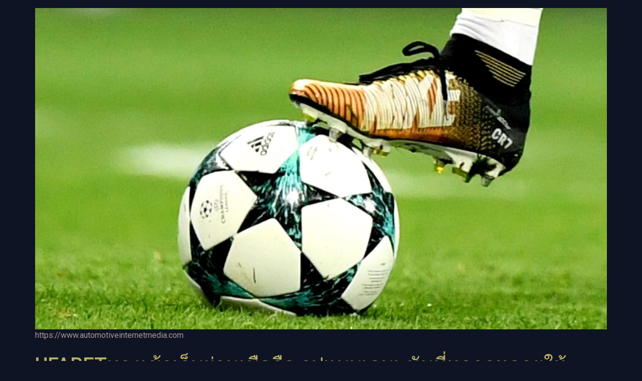

--- FILE ---
content_type: text/html; charset=UTF-8
request_url: https://www.automotiveinternetmedia.com/ufabet%E0%B8%97%E0%B8%B2%E0%B8%87%E0%B9%80%E0%B8%82%E0%B9%89%E0%B8%B2%E0%B9%80%E0%B8%A7%E0%B9%87%E0%B8%9A%E0%B8%9C%E0%B9%88%E0%B8%B2%E0%B8%99%E0%B9%80%E0%B8%A1%E0%B8%B7%E0%B8%AD%E0%B8%96%E0%B8%B7/
body_size: 13379
content:
<!doctype html>
<html lang="th">
<head>
	<meta charset="UTF-8">
	<meta name="viewport" content="width=device-width, initial-scale=1">
	<link rel="profile" href="https://gmpg.org/xfn/11">
	<meta name='robots' content='index, follow, max-image-preview:large, max-snippet:-1, max-video-preview:-1' />

	<!-- This site is optimized with the Yoast SEO plugin v21.8.1 - https://yoast.com/wordpress/plugins/seo/ -->
	<title>UFABETทางเข้าเว็บผ่านเมือถือ นักพนันที่ต้องการความสะดวก</title>
	<meta name="description" content="UFABETทางเข้าเว็บผ่านเมือถือ ให้ความสะดวกสบายและความเข้าถึงที่ง่ายดายเท่านั้น แต่ยังให้คุณได้รับโปรโมชั่นและข้อเสนอพิเศษที่จะช่วยเพิ่มโอกาส" />
	<link rel="canonical" href="https://www.automotiveinternetmedia.com/ufabetทางเข้าเว็บผ่านเมือถื/" />
	<meta property="og:locale" content="th_TH" />
	<meta property="og:type" content="article" />
	<meta property="og:title" content="UFABETทางเข้าเว็บผ่านเมือถือ นักพนันที่ต้องการความสะดวก" />
	<meta property="og:description" content="UFABETทางเข้าเว็บผ่านเมือถือ ให้ความสะดวกสบายและความเข้าถึงที่ง่ายดายเท่านั้น แต่ยังให้คุณได้รับโปรโมชั่นและข้อเสนอพิเศษที่จะช่วยเพิ่มโอกาส" />
	<meta property="og:url" content="https://www.automotiveinternetmedia.com/ufabetทางเข้าเว็บผ่านเมือถื/" />
	<meta property="og:site_name" content="www.automotiveinternetmedia.com" />
	<meta property="article:published_time" content="2023-10-19T10:09:03+00:00" />
	<meta property="article:modified_time" content="2023-10-20T03:26:19+00:00" />
	<meta property="og:image" content="https://www.automotiveinternetmedia.com/wp-content/uploads/2023/10/Screenshot-2023-10-19-171247.png" />
	<meta property="og:image:width" content="1172" />
	<meta property="og:image:height" content="663" />
	<meta property="og:image:type" content="image/png" />
	<meta name="author" content="admin_automotiveinternetmedia" />
	<meta name="twitter:card" content="summary_large_image" />
	<meta name="twitter:label1" content="Written by" />
	<meta name="twitter:data1" content="admin_automotiveinternetmedia" />
	<meta name="twitter:label2" content="Est. reading time" />
	<meta name="twitter:data2" content="3 นาที" />
	<script type="application/ld+json" class="yoast-schema-graph">{"@context":"https://schema.org","@graph":[{"@type":"Article","@id":"https://www.automotiveinternetmedia.com/ufabet%e0%b8%97%e0%b8%b2%e0%b8%87%e0%b9%80%e0%b8%82%e0%b9%89%e0%b8%b2%e0%b9%80%e0%b8%a7%e0%b9%87%e0%b8%9a%e0%b8%9c%e0%b9%88%e0%b8%b2%e0%b8%99%e0%b9%80%e0%b8%a1%e0%b8%b7%e0%b8%ad%e0%b8%96%e0%b8%b7/#article","isPartOf":{"@id":"https://www.automotiveinternetmedia.com/ufabet%e0%b8%97%e0%b8%b2%e0%b8%87%e0%b9%80%e0%b8%82%e0%b9%89%e0%b8%b2%e0%b9%80%e0%b8%a7%e0%b9%87%e0%b8%9a%e0%b8%9c%e0%b9%88%e0%b8%b2%e0%b8%99%e0%b9%80%e0%b8%a1%e0%b8%b7%e0%b8%ad%e0%b8%96%e0%b8%b7/"},"author":{"name":"admin_automotiveinternetmedia","@id":"https://www.automotiveinternetmedia.com/#/schema/person/659c1adf3065d990b7d3129ca23977e3"},"headline":"UFABETทางเข้าเว็บผ่านเมือถือ รูปแบบเกมพนันที่หลากหลายให้เลือกเล่น","datePublished":"2023-10-19T10:09:03+00:00","dateModified":"2023-10-20T03:26:19+00:00","mainEntityOfPage":{"@id":"https://www.automotiveinternetmedia.com/ufabet%e0%b8%97%e0%b8%b2%e0%b8%87%e0%b9%80%e0%b8%82%e0%b9%89%e0%b8%b2%e0%b9%80%e0%b8%a7%e0%b9%87%e0%b8%9a%e0%b8%9c%e0%b9%88%e0%b8%b2%e0%b8%99%e0%b9%80%e0%b8%a1%e0%b8%b7%e0%b8%ad%e0%b8%96%e0%b8%b7/"},"wordCount":28,"publisher":{"@id":"https://www.automotiveinternetmedia.com/#organization"},"image":{"@id":"https://www.automotiveinternetmedia.com/ufabet%e0%b8%97%e0%b8%b2%e0%b8%87%e0%b9%80%e0%b8%82%e0%b9%89%e0%b8%b2%e0%b9%80%e0%b8%a7%e0%b9%87%e0%b8%9a%e0%b8%9c%e0%b9%88%e0%b8%b2%e0%b8%99%e0%b9%80%e0%b8%a1%e0%b8%b7%e0%b8%ad%e0%b8%96%e0%b8%b7/#primaryimage"},"thumbnailUrl":"https://www.automotiveinternetmedia.com/wp-content/uploads/2023/10/Screenshot-2023-10-19-171247.png","articleSection":["Uncategorized"],"inLanguage":"th"},{"@type":"WebPage","@id":"https://www.automotiveinternetmedia.com/ufabet%e0%b8%97%e0%b8%b2%e0%b8%87%e0%b9%80%e0%b8%82%e0%b9%89%e0%b8%b2%e0%b9%80%e0%b8%a7%e0%b9%87%e0%b8%9a%e0%b8%9c%e0%b9%88%e0%b8%b2%e0%b8%99%e0%b9%80%e0%b8%a1%e0%b8%b7%e0%b8%ad%e0%b8%96%e0%b8%b7/","url":"https://www.automotiveinternetmedia.com/ufabet%e0%b8%97%e0%b8%b2%e0%b8%87%e0%b9%80%e0%b8%82%e0%b9%89%e0%b8%b2%e0%b9%80%e0%b8%a7%e0%b9%87%e0%b8%9a%e0%b8%9c%e0%b9%88%e0%b8%b2%e0%b8%99%e0%b9%80%e0%b8%a1%e0%b8%b7%e0%b8%ad%e0%b8%96%e0%b8%b7/","name":"UFABETทางเข้าเว็บผ่านเมือถือ นักพนันที่ต้องการความสะดวก","isPartOf":{"@id":"https://www.automotiveinternetmedia.com/#website"},"primaryImageOfPage":{"@id":"https://www.automotiveinternetmedia.com/ufabet%e0%b8%97%e0%b8%b2%e0%b8%87%e0%b9%80%e0%b8%82%e0%b9%89%e0%b8%b2%e0%b9%80%e0%b8%a7%e0%b9%87%e0%b8%9a%e0%b8%9c%e0%b9%88%e0%b8%b2%e0%b8%99%e0%b9%80%e0%b8%a1%e0%b8%b7%e0%b8%ad%e0%b8%96%e0%b8%b7/#primaryimage"},"image":{"@id":"https://www.automotiveinternetmedia.com/ufabet%e0%b8%97%e0%b8%b2%e0%b8%87%e0%b9%80%e0%b8%82%e0%b9%89%e0%b8%b2%e0%b9%80%e0%b8%a7%e0%b9%87%e0%b8%9a%e0%b8%9c%e0%b9%88%e0%b8%b2%e0%b8%99%e0%b9%80%e0%b8%a1%e0%b8%b7%e0%b8%ad%e0%b8%96%e0%b8%b7/#primaryimage"},"thumbnailUrl":"https://www.automotiveinternetmedia.com/wp-content/uploads/2023/10/Screenshot-2023-10-19-171247.png","datePublished":"2023-10-19T10:09:03+00:00","dateModified":"2023-10-20T03:26:19+00:00","description":"UFABETทางเข้าเว็บผ่านเมือถือ ให้ความสะดวกสบายและความเข้าถึงที่ง่ายดายเท่านั้น แต่ยังให้คุณได้รับโปรโมชั่นและข้อเสนอพิเศษที่จะช่วยเพิ่มโอกาส","breadcrumb":{"@id":"https://www.automotiveinternetmedia.com/ufabet%e0%b8%97%e0%b8%b2%e0%b8%87%e0%b9%80%e0%b8%82%e0%b9%89%e0%b8%b2%e0%b9%80%e0%b8%a7%e0%b9%87%e0%b8%9a%e0%b8%9c%e0%b9%88%e0%b8%b2%e0%b8%99%e0%b9%80%e0%b8%a1%e0%b8%b7%e0%b8%ad%e0%b8%96%e0%b8%b7/#breadcrumb"},"inLanguage":"th","potentialAction":[{"@type":"ReadAction","target":["https://www.automotiveinternetmedia.com/ufabet%e0%b8%97%e0%b8%b2%e0%b8%87%e0%b9%80%e0%b8%82%e0%b9%89%e0%b8%b2%e0%b9%80%e0%b8%a7%e0%b9%87%e0%b8%9a%e0%b8%9c%e0%b9%88%e0%b8%b2%e0%b8%99%e0%b9%80%e0%b8%a1%e0%b8%b7%e0%b8%ad%e0%b8%96%e0%b8%b7/"]}]},{"@type":"ImageObject","inLanguage":"th","@id":"https://www.automotiveinternetmedia.com/ufabet%e0%b8%97%e0%b8%b2%e0%b8%87%e0%b9%80%e0%b8%82%e0%b9%89%e0%b8%b2%e0%b9%80%e0%b8%a7%e0%b9%87%e0%b8%9a%e0%b8%9c%e0%b9%88%e0%b8%b2%e0%b8%99%e0%b9%80%e0%b8%a1%e0%b8%b7%e0%b8%ad%e0%b8%96%e0%b8%b7/#primaryimage","url":"https://www.automotiveinternetmedia.com/wp-content/uploads/2023/10/Screenshot-2023-10-19-171247.png","contentUrl":"https://www.automotiveinternetmedia.com/wp-content/uploads/2023/10/Screenshot-2023-10-19-171247.png","width":1172,"height":663,"caption":"UFABETทางเข้าเว็บผ่านเมือถือ"},{"@type":"BreadcrumbList","@id":"https://www.automotiveinternetmedia.com/ufabet%e0%b8%97%e0%b8%b2%e0%b8%87%e0%b9%80%e0%b8%82%e0%b9%89%e0%b8%b2%e0%b9%80%e0%b8%a7%e0%b9%87%e0%b8%9a%e0%b8%9c%e0%b9%88%e0%b8%b2%e0%b8%99%e0%b9%80%e0%b8%a1%e0%b8%b7%e0%b8%ad%e0%b8%96%e0%b8%b7/#breadcrumb","itemListElement":[{"@type":"ListItem","position":1,"name":"Home","item":"https://www.automotiveinternetmedia.com/"},{"@type":"ListItem","position":2,"name":"UFABETทางเข้าเว็บผ่านเมือถือ รูปแบบเกมพนันที่หลากหลายให้เลือกเล่น"}]},{"@type":"WebSite","@id":"https://www.automotiveinternetmedia.com/#website","url":"https://www.automotiveinternetmedia.com/","name":"www.automotiveinternetmedia.com","description":"https://www.automotiveinternetmedia.com","publisher":{"@id":"https://www.automotiveinternetmedia.com/#organization"},"potentialAction":[{"@type":"SearchAction","target":{"@type":"EntryPoint","urlTemplate":"https://www.automotiveinternetmedia.com/?s={search_term_string}"},"query-input":"required name=search_term_string"}],"inLanguage":"th"},{"@type":"Organization","@id":"https://www.automotiveinternetmedia.com/#organization","name":"www.automotiveinternetmedia.com","url":"https://www.automotiveinternetmedia.com/","logo":{"@type":"ImageObject","inLanguage":"th","@id":"https://www.automotiveinternetmedia.com/#/schema/logo/image/","url":"https://www.automotiveinternetmedia.com/wp-content/uploads/2022/12/cropped-boot-on-soccer-ball-generic.jpg","contentUrl":"https://www.automotiveinternetmedia.com/wp-content/uploads/2022/12/cropped-boot-on-soccer-ball-generic.jpg","width":1920,"height":1080,"caption":"www.automotiveinternetmedia.com"},"image":{"@id":"https://www.automotiveinternetmedia.com/#/schema/logo/image/"}},{"@type":"Person","@id":"https://www.automotiveinternetmedia.com/#/schema/person/659c1adf3065d990b7d3129ca23977e3","name":"admin_automotiveinternetmedia","image":{"@type":"ImageObject","inLanguage":"th","@id":"https://www.automotiveinternetmedia.com/#/schema/person/image/","url":"https://secure.gravatar.com/avatar/1c86910cc9a1c41d7d87ef03564aee3f?s=96&d=mm&r=g","contentUrl":"https://secure.gravatar.com/avatar/1c86910cc9a1c41d7d87ef03564aee3f?s=96&d=mm&r=g","caption":"admin_automotiveinternetmedia"},"url":"https://www.automotiveinternetmedia.com/author/admin_automotiveinternetmedia/"}]}</script>
	<!-- / Yoast SEO plugin. -->


<link rel="alternate" type="application/rss+xml" title="www.automotiveinternetmedia.com &raquo; ฟีด" href="https://www.automotiveinternetmedia.com/feed/" />
<script>
window._wpemojiSettings = {"baseUrl":"https:\/\/s.w.org\/images\/core\/emoji\/14.0.0\/72x72\/","ext":".png","svgUrl":"https:\/\/s.w.org\/images\/core\/emoji\/14.0.0\/svg\/","svgExt":".svg","source":{"concatemoji":"https:\/\/www.automotiveinternetmedia.com\/wp-includes\/js\/wp-emoji-release.min.js?ver=6.2.8"}};
/*! This file is auto-generated */
!function(e,a,t){var n,r,o,i=a.createElement("canvas"),p=i.getContext&&i.getContext("2d");function s(e,t){p.clearRect(0,0,i.width,i.height),p.fillText(e,0,0);e=i.toDataURL();return p.clearRect(0,0,i.width,i.height),p.fillText(t,0,0),e===i.toDataURL()}function c(e){var t=a.createElement("script");t.src=e,t.defer=t.type="text/javascript",a.getElementsByTagName("head")[0].appendChild(t)}for(o=Array("flag","emoji"),t.supports={everything:!0,everythingExceptFlag:!0},r=0;r<o.length;r++)t.supports[o[r]]=function(e){if(p&&p.fillText)switch(p.textBaseline="top",p.font="600 32px Arial",e){case"flag":return s("\ud83c\udff3\ufe0f\u200d\u26a7\ufe0f","\ud83c\udff3\ufe0f\u200b\u26a7\ufe0f")?!1:!s("\ud83c\uddfa\ud83c\uddf3","\ud83c\uddfa\u200b\ud83c\uddf3")&&!s("\ud83c\udff4\udb40\udc67\udb40\udc62\udb40\udc65\udb40\udc6e\udb40\udc67\udb40\udc7f","\ud83c\udff4\u200b\udb40\udc67\u200b\udb40\udc62\u200b\udb40\udc65\u200b\udb40\udc6e\u200b\udb40\udc67\u200b\udb40\udc7f");case"emoji":return!s("\ud83e\udef1\ud83c\udffb\u200d\ud83e\udef2\ud83c\udfff","\ud83e\udef1\ud83c\udffb\u200b\ud83e\udef2\ud83c\udfff")}return!1}(o[r]),t.supports.everything=t.supports.everything&&t.supports[o[r]],"flag"!==o[r]&&(t.supports.everythingExceptFlag=t.supports.everythingExceptFlag&&t.supports[o[r]]);t.supports.everythingExceptFlag=t.supports.everythingExceptFlag&&!t.supports.flag,t.DOMReady=!1,t.readyCallback=function(){t.DOMReady=!0},t.supports.everything||(n=function(){t.readyCallback()},a.addEventListener?(a.addEventListener("DOMContentLoaded",n,!1),e.addEventListener("load",n,!1)):(e.attachEvent("onload",n),a.attachEvent("onreadystatechange",function(){"complete"===a.readyState&&t.readyCallback()})),(e=t.source||{}).concatemoji?c(e.concatemoji):e.wpemoji&&e.twemoji&&(c(e.twemoji),c(e.wpemoji)))}(window,document,window._wpemojiSettings);
</script>
<style>
img.wp-smiley,
img.emoji {
	display: inline !important;
	border: none !important;
	box-shadow: none !important;
	height: 1em !important;
	width: 1em !important;
	margin: 0 0.07em !important;
	vertical-align: -0.1em !important;
	background: none !important;
	padding: 0 !important;
}
</style>
	<link rel='stylesheet' id='wp-block-library-css' href='https://www.automotiveinternetmedia.com/wp-includes/css/dist/block-library/style.min.css?ver=6.2.8' media='all' />
<style id='global-styles-inline-css'>
body{--wp--preset--color--black: #000000;--wp--preset--color--cyan-bluish-gray: #abb8c3;--wp--preset--color--white: #ffffff;--wp--preset--color--pale-pink: #f78da7;--wp--preset--color--vivid-red: #cf2e2e;--wp--preset--color--luminous-vivid-orange: #ff6900;--wp--preset--color--luminous-vivid-amber: #fcb900;--wp--preset--color--light-green-cyan: #7bdcb5;--wp--preset--color--vivid-green-cyan: #00d084;--wp--preset--color--pale-cyan-blue: #8ed1fc;--wp--preset--color--vivid-cyan-blue: #0693e3;--wp--preset--color--vivid-purple: #9b51e0;--wp--preset--gradient--vivid-cyan-blue-to-vivid-purple: linear-gradient(135deg,rgba(6,147,227,1) 0%,rgb(155,81,224) 100%);--wp--preset--gradient--light-green-cyan-to-vivid-green-cyan: linear-gradient(135deg,rgb(122,220,180) 0%,rgb(0,208,130) 100%);--wp--preset--gradient--luminous-vivid-amber-to-luminous-vivid-orange: linear-gradient(135deg,rgba(252,185,0,1) 0%,rgba(255,105,0,1) 100%);--wp--preset--gradient--luminous-vivid-orange-to-vivid-red: linear-gradient(135deg,rgba(255,105,0,1) 0%,rgb(207,46,46) 100%);--wp--preset--gradient--very-light-gray-to-cyan-bluish-gray: linear-gradient(135deg,rgb(238,238,238) 0%,rgb(169,184,195) 100%);--wp--preset--gradient--cool-to-warm-spectrum: linear-gradient(135deg,rgb(74,234,220) 0%,rgb(151,120,209) 20%,rgb(207,42,186) 40%,rgb(238,44,130) 60%,rgb(251,105,98) 80%,rgb(254,248,76) 100%);--wp--preset--gradient--blush-light-purple: linear-gradient(135deg,rgb(255,206,236) 0%,rgb(152,150,240) 100%);--wp--preset--gradient--blush-bordeaux: linear-gradient(135deg,rgb(254,205,165) 0%,rgb(254,45,45) 50%,rgb(107,0,62) 100%);--wp--preset--gradient--luminous-dusk: linear-gradient(135deg,rgb(255,203,112) 0%,rgb(199,81,192) 50%,rgb(65,88,208) 100%);--wp--preset--gradient--pale-ocean: linear-gradient(135deg,rgb(255,245,203) 0%,rgb(182,227,212) 50%,rgb(51,167,181) 100%);--wp--preset--gradient--electric-grass: linear-gradient(135deg,rgb(202,248,128) 0%,rgb(113,206,126) 100%);--wp--preset--gradient--midnight: linear-gradient(135deg,rgb(2,3,129) 0%,rgb(40,116,252) 100%);--wp--preset--duotone--dark-grayscale: url('#wp-duotone-dark-grayscale');--wp--preset--duotone--grayscale: url('#wp-duotone-grayscale');--wp--preset--duotone--purple-yellow: url('#wp-duotone-purple-yellow');--wp--preset--duotone--blue-red: url('#wp-duotone-blue-red');--wp--preset--duotone--midnight: url('#wp-duotone-midnight');--wp--preset--duotone--magenta-yellow: url('#wp-duotone-magenta-yellow');--wp--preset--duotone--purple-green: url('#wp-duotone-purple-green');--wp--preset--duotone--blue-orange: url('#wp-duotone-blue-orange');--wp--preset--font-size--small: 13px;--wp--preset--font-size--medium: 20px;--wp--preset--font-size--large: 36px;--wp--preset--font-size--x-large: 42px;--wp--preset--spacing--20: 0.44rem;--wp--preset--spacing--30: 0.67rem;--wp--preset--spacing--40: 1rem;--wp--preset--spacing--50: 1.5rem;--wp--preset--spacing--60: 2.25rem;--wp--preset--spacing--70: 3.38rem;--wp--preset--spacing--80: 5.06rem;--wp--preset--shadow--natural: 6px 6px 9px rgba(0, 0, 0, 0.2);--wp--preset--shadow--deep: 12px 12px 50px rgba(0, 0, 0, 0.4);--wp--preset--shadow--sharp: 6px 6px 0px rgba(0, 0, 0, 0.2);--wp--preset--shadow--outlined: 6px 6px 0px -3px rgba(255, 255, 255, 1), 6px 6px rgba(0, 0, 0, 1);--wp--preset--shadow--crisp: 6px 6px 0px rgba(0, 0, 0, 1);}body { margin: 0;--wp--style--global--content-size: 800px;--wp--style--global--wide-size: 1200px; }.wp-site-blocks > .alignleft { float: left; margin-right: 2em; }.wp-site-blocks > .alignright { float: right; margin-left: 2em; }.wp-site-blocks > .aligncenter { justify-content: center; margin-left: auto; margin-right: auto; }.wp-site-blocks > * { margin-block-start: 0; margin-block-end: 0; }.wp-site-blocks > * + * { margin-block-start: 24px; }body { --wp--style--block-gap: 24px; }body .is-layout-flow > *{margin-block-start: 0;margin-block-end: 0;}body .is-layout-flow > * + *{margin-block-start: 24px;margin-block-end: 0;}body .is-layout-constrained > *{margin-block-start: 0;margin-block-end: 0;}body .is-layout-constrained > * + *{margin-block-start: 24px;margin-block-end: 0;}body .is-layout-flex{gap: 24px;}body .is-layout-flow > .alignleft{float: left;margin-inline-start: 0;margin-inline-end: 2em;}body .is-layout-flow > .alignright{float: right;margin-inline-start: 2em;margin-inline-end: 0;}body .is-layout-flow > .aligncenter{margin-left: auto !important;margin-right: auto !important;}body .is-layout-constrained > .alignleft{float: left;margin-inline-start: 0;margin-inline-end: 2em;}body .is-layout-constrained > .alignright{float: right;margin-inline-start: 2em;margin-inline-end: 0;}body .is-layout-constrained > .aligncenter{margin-left: auto !important;margin-right: auto !important;}body .is-layout-constrained > :where(:not(.alignleft):not(.alignright):not(.alignfull)){max-width: var(--wp--style--global--content-size);margin-left: auto !important;margin-right: auto !important;}body .is-layout-constrained > .alignwide{max-width: var(--wp--style--global--wide-size);}body .is-layout-flex{display: flex;}body .is-layout-flex{flex-wrap: wrap;align-items: center;}body .is-layout-flex > *{margin: 0;}body{padding-top: 0px;padding-right: 0px;padding-bottom: 0px;padding-left: 0px;}a:where(:not(.wp-element-button)){text-decoration: underline;}.wp-element-button, .wp-block-button__link{background-color: #32373c;border-width: 0;color: #fff;font-family: inherit;font-size: inherit;line-height: inherit;padding: calc(0.667em + 2px) calc(1.333em + 2px);text-decoration: none;}.has-black-color{color: var(--wp--preset--color--black) !important;}.has-cyan-bluish-gray-color{color: var(--wp--preset--color--cyan-bluish-gray) !important;}.has-white-color{color: var(--wp--preset--color--white) !important;}.has-pale-pink-color{color: var(--wp--preset--color--pale-pink) !important;}.has-vivid-red-color{color: var(--wp--preset--color--vivid-red) !important;}.has-luminous-vivid-orange-color{color: var(--wp--preset--color--luminous-vivid-orange) !important;}.has-luminous-vivid-amber-color{color: var(--wp--preset--color--luminous-vivid-amber) !important;}.has-light-green-cyan-color{color: var(--wp--preset--color--light-green-cyan) !important;}.has-vivid-green-cyan-color{color: var(--wp--preset--color--vivid-green-cyan) !important;}.has-pale-cyan-blue-color{color: var(--wp--preset--color--pale-cyan-blue) !important;}.has-vivid-cyan-blue-color{color: var(--wp--preset--color--vivid-cyan-blue) !important;}.has-vivid-purple-color{color: var(--wp--preset--color--vivid-purple) !important;}.has-black-background-color{background-color: var(--wp--preset--color--black) !important;}.has-cyan-bluish-gray-background-color{background-color: var(--wp--preset--color--cyan-bluish-gray) !important;}.has-white-background-color{background-color: var(--wp--preset--color--white) !important;}.has-pale-pink-background-color{background-color: var(--wp--preset--color--pale-pink) !important;}.has-vivid-red-background-color{background-color: var(--wp--preset--color--vivid-red) !important;}.has-luminous-vivid-orange-background-color{background-color: var(--wp--preset--color--luminous-vivid-orange) !important;}.has-luminous-vivid-amber-background-color{background-color: var(--wp--preset--color--luminous-vivid-amber) !important;}.has-light-green-cyan-background-color{background-color: var(--wp--preset--color--light-green-cyan) !important;}.has-vivid-green-cyan-background-color{background-color: var(--wp--preset--color--vivid-green-cyan) !important;}.has-pale-cyan-blue-background-color{background-color: var(--wp--preset--color--pale-cyan-blue) !important;}.has-vivid-cyan-blue-background-color{background-color: var(--wp--preset--color--vivid-cyan-blue) !important;}.has-vivid-purple-background-color{background-color: var(--wp--preset--color--vivid-purple) !important;}.has-black-border-color{border-color: var(--wp--preset--color--black) !important;}.has-cyan-bluish-gray-border-color{border-color: var(--wp--preset--color--cyan-bluish-gray) !important;}.has-white-border-color{border-color: var(--wp--preset--color--white) !important;}.has-pale-pink-border-color{border-color: var(--wp--preset--color--pale-pink) !important;}.has-vivid-red-border-color{border-color: var(--wp--preset--color--vivid-red) !important;}.has-luminous-vivid-orange-border-color{border-color: var(--wp--preset--color--luminous-vivid-orange) !important;}.has-luminous-vivid-amber-border-color{border-color: var(--wp--preset--color--luminous-vivid-amber) !important;}.has-light-green-cyan-border-color{border-color: var(--wp--preset--color--light-green-cyan) !important;}.has-vivid-green-cyan-border-color{border-color: var(--wp--preset--color--vivid-green-cyan) !important;}.has-pale-cyan-blue-border-color{border-color: var(--wp--preset--color--pale-cyan-blue) !important;}.has-vivid-cyan-blue-border-color{border-color: var(--wp--preset--color--vivid-cyan-blue) !important;}.has-vivid-purple-border-color{border-color: var(--wp--preset--color--vivid-purple) !important;}.has-vivid-cyan-blue-to-vivid-purple-gradient-background{background: var(--wp--preset--gradient--vivid-cyan-blue-to-vivid-purple) !important;}.has-light-green-cyan-to-vivid-green-cyan-gradient-background{background: var(--wp--preset--gradient--light-green-cyan-to-vivid-green-cyan) !important;}.has-luminous-vivid-amber-to-luminous-vivid-orange-gradient-background{background: var(--wp--preset--gradient--luminous-vivid-amber-to-luminous-vivid-orange) !important;}.has-luminous-vivid-orange-to-vivid-red-gradient-background{background: var(--wp--preset--gradient--luminous-vivid-orange-to-vivid-red) !important;}.has-very-light-gray-to-cyan-bluish-gray-gradient-background{background: var(--wp--preset--gradient--very-light-gray-to-cyan-bluish-gray) !important;}.has-cool-to-warm-spectrum-gradient-background{background: var(--wp--preset--gradient--cool-to-warm-spectrum) !important;}.has-blush-light-purple-gradient-background{background: var(--wp--preset--gradient--blush-light-purple) !important;}.has-blush-bordeaux-gradient-background{background: var(--wp--preset--gradient--blush-bordeaux) !important;}.has-luminous-dusk-gradient-background{background: var(--wp--preset--gradient--luminous-dusk) !important;}.has-pale-ocean-gradient-background{background: var(--wp--preset--gradient--pale-ocean) !important;}.has-electric-grass-gradient-background{background: var(--wp--preset--gradient--electric-grass) !important;}.has-midnight-gradient-background{background: var(--wp--preset--gradient--midnight) !important;}.has-small-font-size{font-size: var(--wp--preset--font-size--small) !important;}.has-medium-font-size{font-size: var(--wp--preset--font-size--medium) !important;}.has-large-font-size{font-size: var(--wp--preset--font-size--large) !important;}.has-x-large-font-size{font-size: var(--wp--preset--font-size--x-large) !important;}
.wp-block-navigation a:where(:not(.wp-element-button)){color: inherit;}
.wp-block-pullquote{font-size: 1.5em;line-height: 1.6;}
</style>
<link rel='stylesheet' id='hello-elementor-css' href='https://www.automotiveinternetmedia.com/wp-content/themes/hello-elementor/assets/css/reset.css?ver=3.4.6' media='all' />
<link rel='stylesheet' id='hello-elementor-theme-style-css' href='https://www.automotiveinternetmedia.com/wp-content/themes/hello-elementor/assets/css/theme.css?ver=3.4.6' media='all' />
<link rel='stylesheet' id='hello-elementor-header-footer-css' href='https://www.automotiveinternetmedia.com/wp-content/themes/hello-elementor/assets/css/header-footer.css?ver=3.4.6' media='all' />
<link rel='stylesheet' id='elementor-frontend-css' href='https://www.automotiveinternetmedia.com/wp-content/plugins/elementor/assets/css/frontend-lite.min.css?ver=3.23.4' media='all' />
<link rel='stylesheet' id='elementor-post-5-css' href='https://www.automotiveinternetmedia.com/wp-content/uploads/elementor/css/post-5.css?ver=1697773947' media='all' />
<link rel='stylesheet' id='google-fonts-1-css' href='https://fonts.googleapis.com/css?family=Roboto%3A100%2C100italic%2C200%2C200italic%2C300%2C300italic%2C400%2C400italic%2C500%2C500italic%2C600%2C600italic%2C700%2C700italic%2C800%2C800italic%2C900%2C900italic%7CRoboto+Slab%3A100%2C100italic%2C200%2C200italic%2C300%2C300italic%2C400%2C400italic%2C500%2C500italic%2C600%2C600italic%2C700%2C700italic%2C800%2C800italic%2C900%2C900italic&#038;display=swap&#038;ver=6.2.8' media='all' />
<link rel="preconnect" href="https://fonts.gstatic.com/" crossorigin><link rel="https://api.w.org/" href="https://www.automotiveinternetmedia.com/wp-json/" /><link rel="alternate" type="application/json" href="https://www.automotiveinternetmedia.com/wp-json/wp/v2/posts/289" /><link rel="EditURI" type="application/rsd+xml" title="RSD" href="https://www.automotiveinternetmedia.com/xmlrpc.php?rsd" />
<link rel="wlwmanifest" type="application/wlwmanifest+xml" href="https://www.automotiveinternetmedia.com/wp-includes/wlwmanifest.xml" />
<meta name="generator" content="WordPress 6.2.8" />
<link rel='shortlink' href='https://www.automotiveinternetmedia.com/?p=289' />
<link rel="alternate" type="application/json+oembed" href="https://www.automotiveinternetmedia.com/wp-json/oembed/1.0/embed?url=https%3A%2F%2Fwww.automotiveinternetmedia.com%2Fufabet%25e0%25b8%2597%25e0%25b8%25b2%25e0%25b8%2587%25e0%25b9%2580%25e0%25b8%2582%25e0%25b9%2589%25e0%25b8%25b2%25e0%25b9%2580%25e0%25b8%25a7%25e0%25b9%2587%25e0%25b8%259a%25e0%25b8%259c%25e0%25b9%2588%25e0%25b8%25b2%25e0%25b8%2599%25e0%25b9%2580%25e0%25b8%25a1%25e0%25b8%25b7%25e0%25b8%25ad%25e0%25b8%2596%25e0%25b8%25b7%2F" />
<link rel="alternate" type="text/xml+oembed" href="https://www.automotiveinternetmedia.com/wp-json/oembed/1.0/embed?url=https%3A%2F%2Fwww.automotiveinternetmedia.com%2Fufabet%25e0%25b8%2597%25e0%25b8%25b2%25e0%25b8%2587%25e0%25b9%2580%25e0%25b8%2582%25e0%25b9%2589%25e0%25b8%25b2%25e0%25b9%2580%25e0%25b8%25a7%25e0%25b9%2587%25e0%25b8%259a%25e0%25b8%259c%25e0%25b9%2588%25e0%25b8%25b2%25e0%25b8%2599%25e0%25b9%2580%25e0%25b8%25a1%25e0%25b8%25b7%25e0%25b8%25ad%25e0%25b8%2596%25e0%25b8%25b7%2F&#038;format=xml" />
<meta name="generator" content="Elementor 3.23.4; features: e_optimized_css_loading, additional_custom_breakpoints, e_lazyload; settings: css_print_method-external, google_font-enabled, font_display-swap">
			<style>
				.e-con.e-parent:nth-of-type(n+4):not(.e-lazyloaded):not(.e-no-lazyload),
				.e-con.e-parent:nth-of-type(n+4):not(.e-lazyloaded):not(.e-no-lazyload) * {
					background-image: none !important;
				}
				@media screen and (max-height: 1024px) {
					.e-con.e-parent:nth-of-type(n+3):not(.e-lazyloaded):not(.e-no-lazyload),
					.e-con.e-parent:nth-of-type(n+3):not(.e-lazyloaded):not(.e-no-lazyload) * {
						background-image: none !important;
					}
				}
				@media screen and (max-height: 640px) {
					.e-con.e-parent:nth-of-type(n+2):not(.e-lazyloaded):not(.e-no-lazyload),
					.e-con.e-parent:nth-of-type(n+2):not(.e-lazyloaded):not(.e-no-lazyload) * {
						background-image: none !important;
					}
				}
			</style>
			<link rel="icon" href="https://www.automotiveinternetmedia.com/wp-content/uploads/2022/12/cropped-UFABET-1-32x32.png" sizes="32x32" />
<link rel="icon" href="https://www.automotiveinternetmedia.com/wp-content/uploads/2022/12/cropped-UFABET-1-192x192.png" sizes="192x192" />
<link rel="apple-touch-icon" href="https://www.automotiveinternetmedia.com/wp-content/uploads/2022/12/cropped-UFABET-1-180x180.png" />
<meta name="msapplication-TileImage" content="https://www.automotiveinternetmedia.com/wp-content/uploads/2022/12/cropped-UFABET-1-270x270.png" />
</head>
<body data-rsssl=1 class="post-template-default single single-post postid-289 single-format-standard wp-custom-logo wp-embed-responsive hello-elementor-default elementor-default elementor-kit-5">

<svg xmlns="http://www.w3.org/2000/svg" viewBox="0 0 0 0" width="0" height="0" focusable="false" role="none" style="visibility: hidden; position: absolute; left: -9999px; overflow: hidden;" ><defs><filter id="wp-duotone-dark-grayscale"><feColorMatrix color-interpolation-filters="sRGB" type="matrix" values=" .299 .587 .114 0 0 .299 .587 .114 0 0 .299 .587 .114 0 0 .299 .587 .114 0 0 " /><feComponentTransfer color-interpolation-filters="sRGB" ><feFuncR type="table" tableValues="0 0.49803921568627" /><feFuncG type="table" tableValues="0 0.49803921568627" /><feFuncB type="table" tableValues="0 0.49803921568627" /><feFuncA type="table" tableValues="1 1" /></feComponentTransfer><feComposite in2="SourceGraphic" operator="in" /></filter></defs></svg><svg xmlns="http://www.w3.org/2000/svg" viewBox="0 0 0 0" width="0" height="0" focusable="false" role="none" style="visibility: hidden; position: absolute; left: -9999px; overflow: hidden;" ><defs><filter id="wp-duotone-grayscale"><feColorMatrix color-interpolation-filters="sRGB" type="matrix" values=" .299 .587 .114 0 0 .299 .587 .114 0 0 .299 .587 .114 0 0 .299 .587 .114 0 0 " /><feComponentTransfer color-interpolation-filters="sRGB" ><feFuncR type="table" tableValues="0 1" /><feFuncG type="table" tableValues="0 1" /><feFuncB type="table" tableValues="0 1" /><feFuncA type="table" tableValues="1 1" /></feComponentTransfer><feComposite in2="SourceGraphic" operator="in" /></filter></defs></svg><svg xmlns="http://www.w3.org/2000/svg" viewBox="0 0 0 0" width="0" height="0" focusable="false" role="none" style="visibility: hidden; position: absolute; left: -9999px; overflow: hidden;" ><defs><filter id="wp-duotone-purple-yellow"><feColorMatrix color-interpolation-filters="sRGB" type="matrix" values=" .299 .587 .114 0 0 .299 .587 .114 0 0 .299 .587 .114 0 0 .299 .587 .114 0 0 " /><feComponentTransfer color-interpolation-filters="sRGB" ><feFuncR type="table" tableValues="0.54901960784314 0.98823529411765" /><feFuncG type="table" tableValues="0 1" /><feFuncB type="table" tableValues="0.71764705882353 0.25490196078431" /><feFuncA type="table" tableValues="1 1" /></feComponentTransfer><feComposite in2="SourceGraphic" operator="in" /></filter></defs></svg><svg xmlns="http://www.w3.org/2000/svg" viewBox="0 0 0 0" width="0" height="0" focusable="false" role="none" style="visibility: hidden; position: absolute; left: -9999px; overflow: hidden;" ><defs><filter id="wp-duotone-blue-red"><feColorMatrix color-interpolation-filters="sRGB" type="matrix" values=" .299 .587 .114 0 0 .299 .587 .114 0 0 .299 .587 .114 0 0 .299 .587 .114 0 0 " /><feComponentTransfer color-interpolation-filters="sRGB" ><feFuncR type="table" tableValues="0 1" /><feFuncG type="table" tableValues="0 0.27843137254902" /><feFuncB type="table" tableValues="0.5921568627451 0.27843137254902" /><feFuncA type="table" tableValues="1 1" /></feComponentTransfer><feComposite in2="SourceGraphic" operator="in" /></filter></defs></svg><svg xmlns="http://www.w3.org/2000/svg" viewBox="0 0 0 0" width="0" height="0" focusable="false" role="none" style="visibility: hidden; position: absolute; left: -9999px; overflow: hidden;" ><defs><filter id="wp-duotone-midnight"><feColorMatrix color-interpolation-filters="sRGB" type="matrix" values=" .299 .587 .114 0 0 .299 .587 .114 0 0 .299 .587 .114 0 0 .299 .587 .114 0 0 " /><feComponentTransfer color-interpolation-filters="sRGB" ><feFuncR type="table" tableValues="0 0" /><feFuncG type="table" tableValues="0 0.64705882352941" /><feFuncB type="table" tableValues="0 1" /><feFuncA type="table" tableValues="1 1" /></feComponentTransfer><feComposite in2="SourceGraphic" operator="in" /></filter></defs></svg><svg xmlns="http://www.w3.org/2000/svg" viewBox="0 0 0 0" width="0" height="0" focusable="false" role="none" style="visibility: hidden; position: absolute; left: -9999px; overflow: hidden;" ><defs><filter id="wp-duotone-magenta-yellow"><feColorMatrix color-interpolation-filters="sRGB" type="matrix" values=" .299 .587 .114 0 0 .299 .587 .114 0 0 .299 .587 .114 0 0 .299 .587 .114 0 0 " /><feComponentTransfer color-interpolation-filters="sRGB" ><feFuncR type="table" tableValues="0.78039215686275 1" /><feFuncG type="table" tableValues="0 0.94901960784314" /><feFuncB type="table" tableValues="0.35294117647059 0.47058823529412" /><feFuncA type="table" tableValues="1 1" /></feComponentTransfer><feComposite in2="SourceGraphic" operator="in" /></filter></defs></svg><svg xmlns="http://www.w3.org/2000/svg" viewBox="0 0 0 0" width="0" height="0" focusable="false" role="none" style="visibility: hidden; position: absolute; left: -9999px; overflow: hidden;" ><defs><filter id="wp-duotone-purple-green"><feColorMatrix color-interpolation-filters="sRGB" type="matrix" values=" .299 .587 .114 0 0 .299 .587 .114 0 0 .299 .587 .114 0 0 .299 .587 .114 0 0 " /><feComponentTransfer color-interpolation-filters="sRGB" ><feFuncR type="table" tableValues="0.65098039215686 0.40392156862745" /><feFuncG type="table" tableValues="0 1" /><feFuncB type="table" tableValues="0.44705882352941 0.4" /><feFuncA type="table" tableValues="1 1" /></feComponentTransfer><feComposite in2="SourceGraphic" operator="in" /></filter></defs></svg><svg xmlns="http://www.w3.org/2000/svg" viewBox="0 0 0 0" width="0" height="0" focusable="false" role="none" style="visibility: hidden; position: absolute; left: -9999px; overflow: hidden;" ><defs><filter id="wp-duotone-blue-orange"><feColorMatrix color-interpolation-filters="sRGB" type="matrix" values=" .299 .587 .114 0 0 .299 .587 .114 0 0 .299 .587 .114 0 0 .299 .587 .114 0 0 " /><feComponentTransfer color-interpolation-filters="sRGB" ><feFuncR type="table" tableValues="0.098039215686275 1" /><feFuncG type="table" tableValues="0 0.66274509803922" /><feFuncB type="table" tableValues="0.84705882352941 0.41960784313725" /><feFuncA type="table" tableValues="1 1" /></feComponentTransfer><feComposite in2="SourceGraphic" operator="in" /></filter></defs></svg>
<a class="skip-link screen-reader-text" href="#content">Skip to content</a>

<header id="site-header" class="site-header dynamic-header menu-dropdown-tablet">
	<div class="header-inner">
		<div class="site-branding show-logo">
							<div class="site-logo show">
					<a href="https://www.automotiveinternetmedia.com/" class="custom-logo-link" rel="home"><img fetchpriority="high" width="1920" height="1080" src="https://www.automotiveinternetmedia.com/wp-content/uploads/2022/12/cropped-boot-on-soccer-ball-generic.jpg" class="custom-logo" alt="UFABET" decoding="async" srcset="https://www.automotiveinternetmedia.com/wp-content/uploads/2022/12/cropped-boot-on-soccer-ball-generic.jpg 1920w, https://www.automotiveinternetmedia.com/wp-content/uploads/2022/12/cropped-boot-on-soccer-ball-generic-300x169.jpg 300w, https://www.automotiveinternetmedia.com/wp-content/uploads/2022/12/cropped-boot-on-soccer-ball-generic-1024x576.jpg 1024w, https://www.automotiveinternetmedia.com/wp-content/uploads/2022/12/cropped-boot-on-soccer-ball-generic-768x432.jpg 768w, https://www.automotiveinternetmedia.com/wp-content/uploads/2022/12/cropped-boot-on-soccer-ball-generic-1536x864.jpg 1536w" sizes="(max-width: 1920px) 100vw, 1920px" /></a>				</div>
							<p class="site-description show">
					https://www.automotiveinternetmedia.com				</p>
					</div>

					</div>
</header>

<main id="content" class="site-main post-289 post type-post status-publish format-standard has-post-thumbnail hentry category-uncategorized">

			<div class="page-header">
			<h1 class="entry-title">UFABETทางเข้าเว็บผ่านเมือถือ รูปแบบเกมพนันที่หลากหลายให้เลือกเล่น</h1>		</div>
	
	<div class="page-content">
		<h2><strong>UFABETทางเข้าเว็บผ่านเมือถือ ขั้นตอนการเข้าสู่ระบบUFABET ผ่านมือถือใน <span style="color: #3366ff;">คาสิโนเว็บ</span> มีอะไรบ้าง?</strong></h2>
<p><strong><span style="color: #ff0000;">UFABETทางเข้าเว็บผ่านเมือถือ</span></strong> เมื่อต้องการเข้าสู่ระบบการพนันออนไลน์ผ่านมือถือ <strong><a href="https://www.ufabetwins.info/">UFABET</a></strong> คุณจะพบกับประสบการณ์ที่สะดวกสบาย และง่ายดาย ซึ่งมาพร้อมกับรูปแบบเกมพนันที่หลากหลายให้คุณเลือกเล่นใน คาสิโนเว็บ ขั้นตอนแรกในการเริ่มต้นก็คือการค้นหา <strong><span style="color: #99cc00;">เว็บตรงทางเข้ามือถือ</span></strong> ที่คุณต้องการเล่น หลังจากนั้น คุณจะต้องกรอกข้อมูลเพื่อสร้างบัญชีหรือลงชื่อเข้าใช้หากคุณมีบัญชีอยู่แล้ว เมื่อคุณลงชื่อเข้าใช้ คุณจะพบกับหน้าหลักที่มีเมนูการนำทางซึ่งรวมถึงตัวเลือกเกมต่างๆ ที่คุณสามารถเลือกเล่นได้ นอกจากนี้ คุณยังสามารถเข้าสู่หน้าการฝากถอนเงินเพื่อทำการเพิ่มเงินลงในบัญชีของคุณ</p>
<p>การเล่นพนันผ่าน เว็บมือถือ นั้น ทำให้คุณสามารถเลือกเล่นได้ทุกที่ทุกเวลาตามที่คุณต้องการ ซึ่งเป็นสิ่งที่สะดวกสบายมากสำหรับผู้ที่ต้องการเล่นพนันออนไลน์ การ <strong><span style="color: #99cc00;">แทงบอลผ่านมือถือผ่านเว็บ</span></strong> เป็นหนึ่งในเกมพนันยอดนิยมที่คุณสามารถเล่นได้ ด้วยการ เลือก เว็บแทงบอล ที่ดี คุณสามารถมั่นใจได้ว่าการ <strong><span style="color: #99cc00;">แทงบอลออนไลน์มือถือผ่านเว็บ</span></strong> ของคุณจะสนุก และปลอดภัย ในการเลือก <strong><span style="color: #99cc00;">พนันเว็บมือถือ</span></strong> คุณควรพิจารณาถึงความน่าเชื่อถือ และความปลอดภัยของเว็บไซต์ อย่างไรก็ตาม มีเว็บไซต์ที่หลากหลายให้คุณเลือกเล่น ดังนั้นคุณควรเลือกเว็บไซต์ที่มีเกมที่คุณชอบ และสอดคล้องกับความต้องการของคุณ</p>
<p>นอกจากนี้ คุณยังสามารถ เลือกมือถือเว็บตรง ที่มีการออกแบบที่เข้ากับการใช้งานบนมือถือได้ดี เพื่อให้การเล่นพนันของคุณสะดวกสบายมากยิ่งขึ้น เมื่อคุณเลือกเว็บไซต์ที่ดีแล้ว คุณจะพบกับประสบการณ์การพนันออนไลน์ที่น่าประทับใจ ทั้งยังมีโอกาสชนะเงินรางวัลใหญ่ ที่จะทำให้การพนันออนไลน์ของคุณน่าตื่นเต้นยิ่งขึ้น ดังนั้น หากคุณต้องการเข้าสู่โลกของการพนันออนไลน์ การเล่นผ่านมือถือจะเป็นตัวเลือกที่ดีที่สุดสำหรับคุณ คุณจะพบกับโอกาสมากมายที่จะทำให้การพนันของคุณสนุกสนาน และน่าตื่นเต้น พร้อมทั้งได้รับรางวัลใหญ่ ที่จะทำให้ชีวิตของคุณเปลี่ยนไป</p>
<h2><strong>UFABETทางเข้าเว็บผ่านเมือถือ UFABETสามารถใช้งานผ่านมือถือได้อย่างไรเพื่อรับ <span style="color: #3366ff;">เครดิตฟรีเว็บบอล</span>?</strong></h2>
<p>การเข้าถึงการพนันออนไลน์ผ่านมือถือกลายเป็นสิ่งที่ค่อยๆ เป็นที่นิยมในวงการพนัน <strong><a href="https://www.ufabetwins.info/">แทงบอลออนไลน์</a></strong> โดยผู้เล่นสามารถเล่นได้ทุกที่ทุกเวลา โดยเฉพาะการรับ เครดิตฟรีเว็บบอล ซึ่งนับเป็นหนึ่งในประโยชน์สำคัญที่ดึงดูดผู้เล่นให้หันมาใช้งานผ่านมือถือมากยิ่งขึ้น การใช้งานผ่านมือถือในยุคสมัยนี้ทำให้ผู้เล่นมีตัวเลือกมากมายในการเข้าถึงเกมพนัน โดยเฉพาะกับการใช้งาน <strong><span style="color: #99cc00;">เว็บคาสิโน พร้อมแอพบนมือถือ</span></strong> ที่ทำให้การเล่นพนันของคุณกลายเป็นเรื่องที่สะดวกสบายมากยิ่งขึ้น ไม่ว่าคุณจะเลือกเล่นผ่าน <strong><span style="color: #99cc00;">เว็บตรงทางเข้ามือถือ</span></strong> หรือเลือกใช้งานผ่านแอพพลิเคชันก็ตาม</p>
<p>ทั้งหมดนี้ทำให้คุณสามารถเข้าถึงเกมพนันได้ตลอดเวลา <span style="color: #99cc00;"><strong>พนันเว็บมือถือ </strong></span>กลายเป็นตัวเลือกที่ยอดนิยมสำหรับหลายๆ คนในการเพลิดเพลินกับเกมพนันออนไลน์ สำหรับผู้ที่ชื่นชอบการแทงบอล การใช้งาน <strong><span style="color: #99cc00;">เว็บแทงบอลบนมือถือ168</span></strong> หรือ <strong><span style="color: #99cc00;">เว็บแทงบอล รองรับระบบมือถือ</span></strong> นับเป็นทางเลือกที่ดีที่จะช่วยให้คุณไม่พลาดทุกโอกาสในการเดิมพัน ซึ่งทั้งหมดนี้จะทำให้คุณมีโอกาสรับ เครดิตฟรีเว็บบอล ได้มากขึ้น ประโยชน์ของการใช้งานผ่านมือถือนั้นมีมากมาย ไม่ว่าจะเป็นความสะดวกสบายในการเข้าถึงเกมพนัน ความหลากหลายของเกมที่มีให้เลือก และโปรโมชั่นพิเศษที่หลายๆ เว็บไซต์จัดให้สำหรับผู้ใช้งานบนมือถือ</p>
<p>การเล่นพนันผ่านมือถือนอกจากจะทำให้คุณไม่พลาดทุกโอกาสในการเดิมพันแล้ว ยังเป็นวิธีที่ดีในการสร้างโอกาสให้ตัวคุณเองได้รับเครดิตฟรีเว็บบอล ซึ่งเป็นหนึ่งในประโยชน์ที่หลายๆ คนให้ความสนใจ ดังนั้น หากคุณยังไม่ได้ลองเล่นพนันผ่านมือถือ ทำไมไม่ลองเปิดใจ และลองเล่นดูสักครั้ง โดยเลือกเว็บไซต์ที่มีเกมที่คุณชื่นชอบ และให้ความสำคัญกับความน่าเชื่อถือ และความปลอดภัยของเว็บไซต์ คุณจะพบว่าการเล่นพนันผ่านมือถือนั้นไม่ใช่เรื่องยากอย่างที่คิด และยังเป็นวิธีที่ดีในการสร้างโอกาสให้ตัวคุณเองได้รับเครดิตฟรีเว็บบอลอีกด้วย</p>
<p><a href="https://en.wikipedia.org/wiki/Jadon_Sancho" target="_blank" rel="nofollow noopener"><img decoding="async" class="aligncenter wp-image-292 size-medium" src="https://www.automotiveinternetmedia.com/wp-content/uploads/2023/10/Screenshot-2023-10-19-171223-300x176.png" alt="UFABETทางเข้าเว็บผ่านเมือถือ" width="300" height="176" srcset="https://www.automotiveinternetmedia.com/wp-content/uploads/2023/10/Screenshot-2023-10-19-171223-300x176.png 300w, https://www.automotiveinternetmedia.com/wp-content/uploads/2023/10/Screenshot-2023-10-19-171223.png 763w" sizes="(max-width: 300px) 100vw, 300px" /></a></p>
<h3><strong>ทำไมถึงควรเลือกUFABET สำหรับการพนันออนไลน์และรับ <span style="color: #3366ff;">แจกเครดิตฟรี</span>?</strong></h3>
<p>หากคุณกำลังมองหาที่เล่นพนันออนไลน์ที่เชื่อถือได้ และรับ แจกเครดิตฟรี มีหลายสิ่งที่ควรพิจารณาในการเลือกแพลตฟอร์มเพื่อเข้าเล่นพนัน หนึ่งในนั้นคือการให้บริการผ่านมือถือที่เสถียร และง่ายต่อการใช้งาน</p>
<p style="padding-left: 40px;"><strong><span style="color: #333399;">ความสะดวกสบายในการเล่นพนันบนมือถือ</span></strong><br />
ปัจจุบัน การใช้งานมือถือสำหรับการพนันออนไลน์กลายเป็นหนึ่งในทางเลือกที่นิยมอย่างมาก ไม่ว่าจะเป็น <strong><span style="color: #99cc00;">เว็บแทงบอลออนไลน์บนมือถือ </span></strong>  หรือทั้งหมดนี้ล้วนเป็นตัวเลือกที่มอบความสะดวกสบายให้กับผู้เล่นในการเข้าถึงการพนันออนไลน์</p>
<p style="padding-left: 40px;"><strong><span style="color: #333399;">ความปลอดภัยและความเชื่อถือได้</span></strong><br />
ความปลอดภัย และความน่าเชื่อถือเป็นหัวใจสำคัญในการเลือกแพลตฟอร์มเพื่อเข้าเล่นพนันออนไลน์ <strong><span style="color: #99cc00;">เว็บบอล 168มือถือ </span></strong>การมีบริการผ่านมือถือที่มีการรักษาความปลอดภัยสูงจะทำให้ผู้เล่นมั่นใจได้ว่าข้อมูลของพวกเขาจะถูกคุ้มครองอย่างดี</p>
<p style="padding-left: 40px;"><strong><span style="color: #333399;">โปรโมชั่นและข้อเสนอพิเศษ</span></strong><br />
โปรโมชั่น และข้อเสนอพิเศษจะช่วยให้ผู้เล่นมีโอกาสได้รับผลตอบแทนที่ดีจากการเล่นพนัน <strong><span style="color: #99cc00;">เว็บบอลUFAบนมือถือ</span></strong>  การแจกเครดิตฟรีเป็นหนึ่งในข้อเสนอที่น่าสนใจที่จะช่วยเพิ่มโอกาสในการชนะ และสร้างรายได้</p>
<p style="padding-left: 40px;"><strong><span style="color: #333399;">การบริการลูกค้า</span></strong><br />
การบริการลูกค้าที่ดี และครอบคลุมเป็นสิ่งที่ควรจะได้รับจากแพลตฟอร์มเพื่อเข้าเล่นพนันออนไลน์ <strong><span style="color: #99cc00;">เว็บพนันบนมือถือยืนหนึ่ง</span></strong> การมีทีมบริการลูกค้าที่พร้อมให้การช่วยเหลือในทุกขั้นตอนของการใช้งานจะทำให้ผู้เล่นรู้สึกว่าพวกเขาได้รับการดูแลอย่างดี</p>
<p>ดังนั้น หากคุณกำลังมองหาที่เล่นพนันออนไลน์ที่มีความปลอดภัย และน่าเชื่อถือ รวมทั้งมอบโอกาสให้คุณได้รับเครดิตฟรี การเลือกแพลตฟอร์มที่มีบริการผ่านมือถืออย่าง หรือ <strong><span style="color: #99cc00;">เว็บพนันบนแอพมือถือ</span></strong> จะเป็นทางเลือกที่ดีที่สุดสำหรับคุณ</p>
<h3><strong>การฝากถอนเงินกับUFABET ผ่านมือถือทำได้ยังไงใน <span style="color: #3366ff;">เว็บแทงบอล</span>?</strong></h3>
<p>ในยุคที่เทคโนโลยีมีการพัฒนา และเข้าถึงได้ง่ายมากขึ้น การฝากถอนเงินกับเว็บแทงบอล <strong><a href="https://www.ufabetwins.info/">ufabet เว็บแม่</a></strong> ก็เป็นอีกหนึ่งกระบวนการที่ถูกออกแบบมาให้สะดวก และรวดเร็วยิ่งขึ้นผ่านระบบมือถือ</p>
<p style="padding-left: 40px;"><span style="color: #ff00ff;"><strong>ขั้นตอนในการฝากเงิน</strong></span><br />
1. <strong><span style="color: #333399;">เข้าสู่ระบบ</span></strong> สิ่งแรกที่คุณต้องทำคือเข้าสู่ระบบผ่าน <strong><span style="color: #99cc00;">เว็บพนันออนไลน์บนมือถือ</span></strong> ที่คุณสมัครสมาชิกอยู่<br />
2. <strong><span style="color: #333399;">เลือกหน้าฝากเงิน</span></strong> หลังจากที่คุณเข้าสู่ระบบแล้ว คุณสามารถคลิกที่หน้าฝากเงินที่มีให้บริการบนหน้าเว็บได้<br />
3. <strong><span style="color: #333399;">กรอกข้อมูล</span></strong> กรอกข้อมูลที่จำเป็นทั้งหมด ทั้งจำนวนเงินที่ต้องการฝาก และข้อมูลบัญชีที่จะใช้ในการฝากเงิน<br />
4. <strong><span style="color: #333399;">ยืนยันการฝากเงิน</span></strong> ตรวจสอบข้อมูลที่ได้กรอกให้แน่ใจว่าถูกต้องแล้ว จากนั้นคลิกยืนยันเพื่อทำการฝากเงิน</p>
<p style="padding-left: 40px;"><span style="color: #ff00ff;"><strong>ขั้นตอนในการถอนเงิน</strong></span><br />
1. <strong><span style="color: #333399;">เข้าสู่ระบบ</span></strong> ก่อนอื่นคุณต้องเข้าสู่ระบบผ่าน <strong><span style="color: #99cc00;">เว็บพนันออนไลน์ผ่านมือถือ</span></strong> ที่คุณสมัครสมาชิกอยู่<br />
2. <strong><span style="color: #333399;">เลือกหน้าถอนเงิน</span></strong> คลิกเลือกที่หน้าถอนเงินที่มีให้บริการบนหน้าเว็บ<br />
3. <strong><span style="color: #333399;">กรอกข้อมูล</span></strong> กรอกข้อมูลทั้งหมดที่จำเป็น ทั้งจำนวนเงินที่ต้องการถอน และข้อมูลบัญชีที่จะใช้ในการถอนเงิน<br />
4. <strong><span style="color: #333399;">ยืนยันการถอนเงิน</span></strong> ตรวจสอบข้อมูลให้แน่ใจว่าถูกต้องแล้ว จากนั้นคลิกยืนยันเพื่อทำการถอนเงิน</p>
<p style="padding-left: 40px;"><strong><span style="color: #ff00ff;">ความสะดวกสบายในการฝากถอนเงินผ่านมือถือ</span></strong><br />
การฝากถอนเงินผ่าน <strong><span style="color: #99cc00;">เว็บพนันบอลมือถือที่ดีที่สุด</span></strong> นั้นไม่ได้เป็นเพียงการให้ความสะดวกสบายในกระบวนการทำธุรกรรมเท่านั้น แต่ยังมีการออกแบบระบบความปลอดภัยที่สูงเพื่อปกป้องข้อมูลส่วนตัว และเงินของคุณอีกด้วย</p>
<p style="padding-left: 40px;"><strong><span style="color: #ff00ff;">โปรโมชั่นและข้อเสนอพิเศษ</span></strong><br />
การ <strong><span style="color: #99cc00;">สมัครผ่านเว็บแม่ทำเงินมือถือ</span></strong> นอกจากจะให้ความสะดวกสบายแล้ว ยังมีโอกาสได้รับโปรโมชั่น และข้อเสนอพิเศษที่มากมาย เพื่อให้คุณได้มีโอกาสทำกำไรมากขึ้นจากการเล่นพนันบอลออนไลน์</p>
<p style="padding-left: 40px;"><strong><span style="color: #ff00ff;">การบริการลูกค้า</span></strong><br />
ความมั่นใจและความปลอดภัยที่คุณจะได้รับจาก <strong><span style="color: #99cc00;">เว็บพนันUFABETบนมือถือ</span></strong> คือการมีทีมงานบริการลูกค้าที่พร้อมให้การช่วยเหลือในทุกขั้นตอนของการใช้งาน ทั้งในกระบวนการฝากถอนเงินและการตอบคำถามที่คุณอาจจะมี</p>
<p>การฝากถอนเงินผ่านมือถือกับเว็บแทงบอลเป็นกระบวนการที่มีความสะดวกสบาย และปลอดภัยสูง นอกจากนี้คุณยังได้รับโอกาสในการเข้าถึงโปรโมชั่นและข้อเสนอพิเศษที่จะช่วยให้คุณมีโอกาสทำกำไรมากขึ้น.</p>
<h4><strong><span style="color: #3366ff;">UFAบนมือถือ</span> มีโปรโมชั่นพิเศษสำหรับการเล่นUFABET ผ่านมือถือหรือไม่?</strong></h4>
<p>ในวันนี้เราจะพูดถึงความสะดวกสบายและคุ้มค่าที่คุณจะได้รับจากการเลือก <strong><span style="color: #99cc00;">สมัครสมาชิกเว็บหลักบนมือถือ</span></strong> สำหรับการเดิมพันออนไลน์กับ UFAบนมือถือหนึ่งในตัวเลือกยอดนิยมสำหรับนักพนันที่ต้องการความสะดวกในการเข้าถึงเกม และโปรโมชั่นพิเศษที่ไม่เหมือนใคร การ <strong><span style="color: #99cc00;">สมัครเว็บบอล มือถือ</span></strong> จะทำให้คุณสามารถเข้าถึงเกม และการเดิมพันได้อย่างง่ายดายไม่ว่าคุณจะอยู่ที่ไหน ด้วยความสะดวกที่มาพร้อมกับการเล่นผ่านมือถือ คุณจะไม่พลาดทุกการเดิมพันที่คุณต้องการลงทุน ทั้งนี้ <strong><span style="color: #99cc00;">สมัครเว็บUFABET มือถือ</span></strong> ยังให้คุณได้รับโอกาสในการเข้าถึงโปรโมชั่นและข้อเสนอพิเศษที่ถูกออกแบบมาเพื่อนักพนันบนมือถือ</p>
<p>โดยเฉพาะ ไม่ว่าจะเป็นโบนัสฝากครั้งแรก โบนัสคืนเงิน หรือโบนัสฟรีสปิน ทุกโปรโมชั่นจะช่วยเพิ่มโอกาสในการชนะและทำกำไรของคุณ เมื่อคุณ <strong><span style="color: #99cc00;">สมัครสมาชิกเว็บหลักบนมือถือ</span></strong> คุณจะได้รับการเข้าถึง <strong><span style="color: #99cc00;">UFABETทางเข้าเว็บตรงมือถือ</span></strong> ที่มีการออกแบบระบบการนำทางที่ง่ายและเข้าใจง่าย ทำให้คุณสามารถทำการเดิมพันและตรวจสอบผลลัพธ์ได้ทุกที่ทุกเวลา นอกจากนี้ ทางเข้าเว็บผ่านเมือถือ ยังให้คุณเข้าถึงการสนับสนุนลูกค้าที่พร้อมให้คำปรึกษาและแก้ไขปัญหาให้คุณ 24/7 ดังนั้นคุณสามารถเดิมพันด้วยความมั่นใจว่าจะมีคนคอยช่วยเหลือคุณเสมอ <strong><a href="https://www.automotiveinternetmedia.com">https://www.automotiveinternetmedia.com</a></strong></p>
<p>ในการเล่นUFAผ่านมือถือไม่เพียงแต่ให้ความสะดวกสบายและความเข้าถึงที่ง่ายดายเท่านั้น แต่ยังให้คุณได้รับโปรโมชั่นและข้อเสนอพิเศษที่จะช่วยเพิ่มโอกาสในการชนะและทำกำไรของคุณอีกด้วย</p>
<p><img decoding="async" class="size-medium wp-image-294 aligncenter" src="https://www.automotiveinternetmedia.com/wp-content/uploads/2023/10/Screenshot-2023-10-19-171331-300x172.png" alt="UFABETทางเข้าเว็บผ่านเมือถือ" width="300" height="172" srcset="https://www.automotiveinternetmedia.com/wp-content/uploads/2023/10/Screenshot-2023-10-19-171331-300x172.png 300w, https://www.automotiveinternetmedia.com/wp-content/uploads/2023/10/Screenshot-2023-10-19-171331-1024x586.png 1024w, https://www.automotiveinternetmedia.com/wp-content/uploads/2023/10/Screenshot-2023-10-19-171331-768x440.png 768w, https://www.automotiveinternetmedia.com/wp-content/uploads/2023/10/Screenshot-2023-10-19-171331.png 1209w" sizes="(max-width: 300px) 100vw, 300px" /></p>
<h4><strong>มีการอัพเดทเวอร์ชั่นสำหรับมือถือบ่อยแค่ไหนเพื่อให้สอดคล้องกับ <span style="color: #3366ff;">ตารางแทงบอล</span>?</strong></h4>
<p>การพนันออนไลน์ <strong><a href="https://www.automotiveinternetmedia.com/ufabetเทคนิคแทงบอล/">UFABETเทคนิคแทงบอล</a></strong> ในปัจจุบันนี้ ได้มีการพัฒนาและปรับปรุงมาเพื่อรองรับการใช้งานผ่านมือถือมากขึ้น เพื่อให้สามารถตอบสนองความต้องการของผู้ใช้งานที่มีความหลากหลายได้ดียิ่งขึ้น และเว็บไซต์พนันต่างๆ ได้ตระหนักถึงความสำคัญในการทำให้ผู้ใช้สามารถเข้าถึงได้ง่ายและสะดวกผ่านมือถือ ดังนั้น การอัพเดทเวอร์ชั่นสำหรับมือถือจึงเป็นเรื่องที่สำคัญมากเพื่อให้สอดคล้องกับตารางแทงบอลและการเดิมพันอื่นๆ ที่มีการปรับเปลี่ยนอยู่เสมอ</p>
<p>ตัวอย่างเช่น <strong><span style="color: #99cc00;">UFABETพนันมือถือผ่านเว็บ</span></strong> ได้มีการพัฒนาระบบให้รองรับการใช้งานผ่านมือถือที่มีความง่ายและสะดวก ซึ่งทำให้ผู้ใช้งานสามารถเข้าถึงการพนันออนไลน์และตารางแทงบอลได้ทุกที่ทุกเวลา นอกจากนี้ <strong><span style="color: #99cc00;">UFABETเว็บตรงเข้ามือถือ</span></strong> ยังมีการอัพเดทเวอร์ชั่นเพื่อปรับปรุงฟังก์ชั่นการใช้งานและระบบการป้องกันความปลอดภัยให้ดียิ่งขึ้น การ <strong><span style="color: #99cc00;">สมัครสมาชิก เว็บหลักบนมือถือ</span></strong> จะทำให้คุณได้รับโอกาสในการใช้งานระบบที่ได้รับการอัพเดทและพัฒนาอย่างต่อเนื่อง รวมถึงได้รับโปรโมชั่นและข้อเสนอพิเศษที่มีให้สำหรับผู้ใช้งานมือถือโดยเฉพาะ เว็บไซต์ <strong><span style="color: #99cc00;">แทงบอลออนไลน์มือถือ ผ่านเว็บ</span></strong></p>
<p>จะช่วยให้คุณสามารถเข้าถึงการแทงบอลและเกมพนันออนไลน์ได้อย่างง่ายดายและรวดเร็ว โดยไม่ต้องกังวลกับการอัพเดทเวอร์ชั่นและระบบการทำงานที่มีการปรับปรุงอยู่เสมอ นอกจากนี้ <strong><span style="color: #99cc00;">ทางเข้าเว็บ ผ่านเมือถือ</span></strong> ยังให้ความสะดวกในการเข้าถึงการสนับสนุนลูกค้าและบริการอื่นๆ ที่มีให้สำหรับผู้ใช้งานมือถือ ทำให้คุณสามารถเพลิดเพลินกับการพนันออนไลน์ได้ดียิ่งขึ้น การอัพเดทเวอร์ชั่นสำหรับมือถือเป็นสิ่งที่สำคัญมากในการพนันออนไลน์ การทำให้ระบบและฟังก์ชั่นการใช้งานอัพเดทอยู่เสมอจะทำให้ผู้ใช้งานสามารถเพลิดเพลินกับการพนันได้ดียิ่งขึ้น นอกจากนี้ยังมีโปรโมชั่นและข้อเสนอพิเศษที่มีให้</p>
<p>สำหรับผู้ใช้งานมือถือที่สมัครสมาชิก และคุณยังสามารถเข้าถึงบริการสนับสนุนลูกค้าได้ง่ายดายผ่านมือถือของคุณ จึงไม่ต้องสงสัยเลยว่าการอัพเดทเวอร์ชั่นสำหรับมือถือเป็นสิ่งที่สำคัญและจำเป็นในการพนันออนไลน์ และควรเป็นหนึ่งในสิ่งที่คุณควรพิจารณาเมื่อเลือกเว็บไซต์พนันออนไลน์ที่ดีที่สุดให้กับตัวคุณเอง</p>
<h4><strong>สรุปUFABETทางเข้าเว็บผ่านเมือถือ</strong></h4>
<p>การเข้าสู่ระบบ <strong><span style="color: #ff0000;">UFABETทางเข้าเว็บผ่านเมือถือ</span></strong> และการใช้งานพนันออนไลน์ผ่านมือถือในคาสิโนออนไลน์ได้กลายเป็นเรื่องที่ง่ายและสะดวกมากขึ้น สำหรับผู้ที่ต้องการใช้งานเว็บคาสิโนและเล่นพนันออนไลน์ รับเครดิตฟรีเว็บบอลหรือการแจกเครดิตฟรี ทางเลือกที่ดีคือการใช้เว็บที่สามารถใช้งานได้ดีผ่านมือถือ การใช้งานพนันออนไลน์ผ่านมือถือทำให้การฝากถอนเงินในเว็บแทงบอลเป็นเรื่องง่ายและรวดเร็วมากขึ้น ผู้ใช้สามารถทำรายการฝากถอนเงินได้ตลอดเวลาและทุกที่ที่ต้องการ ไม่ต้องกังวลเรื่องการเดินทางหรือการรอคิวที่ธนาคารอีกต่อไป</p>
<p>หลายคนอาจสงสัยว่าทำไมถึงควรเลือกใช้พนันออนไลน์ คำตอบก็คือความสะดวกสบายและความง่ายดายในการใช้งานผ่านมือถือ และยังมีโปรโมชั่นพิเศษที่มีให้สำหรับผู้ใช้มือถืออีกด้วย ทั้งนี้การอัพเดทเวอร์ชั่นสำหรับมือถือยังเป็นเรื่องสำคัญ เพื่อให้สอดคล้องกับตารางแทงบอลและเกมพนันอื่นๆ ที่มีการอัพเดทอยู่เสมอ ดังนั้นเว็บที่ดีควรมีการอัพเดทเวอร์ชั่นสำหรับมือถือเป็นประจำ สำหรับคำว่า <strong><span style="color: #99cc00;">เว็บคาสิโน พร้อมแอพบนมือถือ</span></strong> หมายถึงการใช้งานคาสิโนออนไลน์ผ่านแอพพลิเคชั่นที่ติดตั้งบนมือถือ ทำให้การเข้าถึงเกมพนันและการวางเดิมพันเป็นเรื่องง่ายและสะดวกยิ่งขึ้น</p>
<p>และยังสามารถรับ <strong><span style="color: #99cc00;">แทงบอลออนไลน์เครดิตฟรีมือถือ</span></strong> ได้อีกด้วย การเข้าดูบอลและการแทงบอลผ่านมือถือก็เป็นทางเลือกที่ดีสำหรับผู้ที่ชื่นชอบการแทงบอล ด้วย <strong><span style="color: #99cc00;">เว็บดูบอล ผ่านมือถือ</span></strong> จะช่วยให้คุณสามารถเข้าดูบอลและติดตามผลบอลได้ทุกที่ทุกเวลา การเลือกใช้บริการพนันออนไลน์ผ่านมือถือจึงเป็นทางเลือกที่ดีสำหรับผู้ที่ต้องการความสะดวกสบาย และยังสามารถรับเครดิตฟรีเว็บบอลและโปรโมชั่นพิเศษอื่นๆ ได้อีกด้วย สำหรับการอัพเดทเวอร์ชั่นสำหรับมือถือก็เป็นเรื่องสำคัญเพื่อให้ผู้ใช้ได้รับประสบการณ์การพนันที่ดีที่สุด</p>
<p>&nbsp;</p>

		
			</div>

	
</main>

	<footer id="site-footer" class="site-footer dynamic-footer footer-has-copyright">
	<div class="footer-inner">
		<div class="site-branding show-logo">
							<div class="site-logo show">
					<a href="https://www.automotiveinternetmedia.com/" class="custom-logo-link" rel="home"><img width="1920" height="1080" src="https://www.automotiveinternetmedia.com/wp-content/uploads/2022/12/cropped-boot-on-soccer-ball-generic.jpg" class="custom-logo" alt="UFABET" decoding="async" srcset="https://www.automotiveinternetmedia.com/wp-content/uploads/2022/12/cropped-boot-on-soccer-ball-generic.jpg 1920w, https://www.automotiveinternetmedia.com/wp-content/uploads/2022/12/cropped-boot-on-soccer-ball-generic-300x169.jpg 300w, https://www.automotiveinternetmedia.com/wp-content/uploads/2022/12/cropped-boot-on-soccer-ball-generic-1024x576.jpg 1024w, https://www.automotiveinternetmedia.com/wp-content/uploads/2022/12/cropped-boot-on-soccer-ball-generic-768x432.jpg 768w, https://www.automotiveinternetmedia.com/wp-content/uploads/2022/12/cropped-boot-on-soccer-ball-generic-1536x864.jpg 1536w" sizes="(max-width: 1920px) 100vw, 1920px" /></a>				</div>
							<p class="site-description show">
					https://www.automotiveinternetmedia.com				</p>
					</div>

		
					<div class="copyright show">
				<p>All rights reserved</p>
			</div>
			</div>
</footer>

			<script type='text/javascript'>
				const lazyloadRunObserver = () => {
					const lazyloadBackgrounds = document.querySelectorAll( `.e-con.e-parent:not(.e-lazyloaded)` );
					const lazyloadBackgroundObserver = new IntersectionObserver( ( entries ) => {
						entries.forEach( ( entry ) => {
							if ( entry.isIntersecting ) {
								let lazyloadBackground = entry.target;
								if( lazyloadBackground ) {
									lazyloadBackground.classList.add( 'e-lazyloaded' );
								}
								lazyloadBackgroundObserver.unobserve( entry.target );
							}
						});
					}, { rootMargin: '200px 0px 200px 0px' } );
					lazyloadBackgrounds.forEach( ( lazyloadBackground ) => {
						lazyloadBackgroundObserver.observe( lazyloadBackground );
					} );
				};
				const events = [
					'DOMContentLoaded',
					'elementor/lazyload/observe',
				];
				events.forEach( ( event ) => {
					document.addEventListener( event, lazyloadRunObserver );
				} );
			</script>
			<script src='https://www.automotiveinternetmedia.com/wp-content/themes/hello-elementor/assets/js/hello-frontend.js?ver=3.4.6' id='hello-theme-frontend-js'></script>

<script defer src="https://static.cloudflareinsights.com/beacon.min.js/vcd15cbe7772f49c399c6a5babf22c1241717689176015" integrity="sha512-ZpsOmlRQV6y907TI0dKBHq9Md29nnaEIPlkf84rnaERnq6zvWvPUqr2ft8M1aS28oN72PdrCzSjY4U6VaAw1EQ==" data-cf-beacon='{"version":"2024.11.0","token":"542a5063413346599a0665e280b2643d","r":1,"server_timing":{"name":{"cfCacheStatus":true,"cfEdge":true,"cfExtPri":true,"cfL4":true,"cfOrigin":true,"cfSpeedBrain":true},"location_startswith":null}}' crossorigin="anonymous"></script>
</body>
</html>
